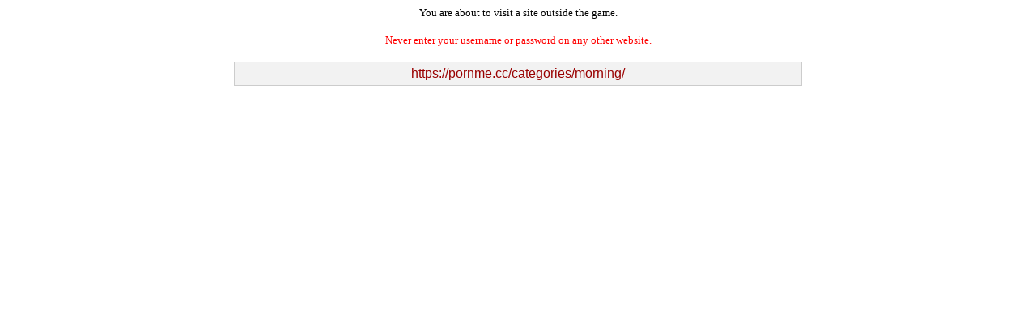

--- FILE ---
content_type: text/html; charset=iso-8859-1
request_url: http://www.hoboarena.com/game/linker.php?url=https://pornme.cc/categories/morning/
body_size: 416
content:

<html>
<head>
<title> Linker</title>
</head>
<body bgcolor="#FFFFFF" text="#000000" link="#990000" vlink="#990000" alink="#F40000">
<div align="center"><font size="2" face="Verdana">You are about to visit a site
outside the game.<br>
</font><br>
<font size="2" face="Verdana" color="red">Never enter your username or password on any other website.</font>
<br><br>
</div>
<table width="700" border="0" cellspacing="0" cellpadding="1" align="center" bgcolor="#CCCCCC">
<tr>
<td>
<table width="700" border="0" cellspacing="0" cellpadding="5" align="center" bgcolor="#F2F2F2">
<tr>
<td>
<div align="center"><font size="3" face="Verdana, Arial, Helvetica, sans-serif"><a href="https://pornme.cc/categories/morning/">https://pornme.cc/categories/morning/</a></font></div>
</td>
</tr>
</table>
</td>
</tr>
</table>
</body>
</html>
